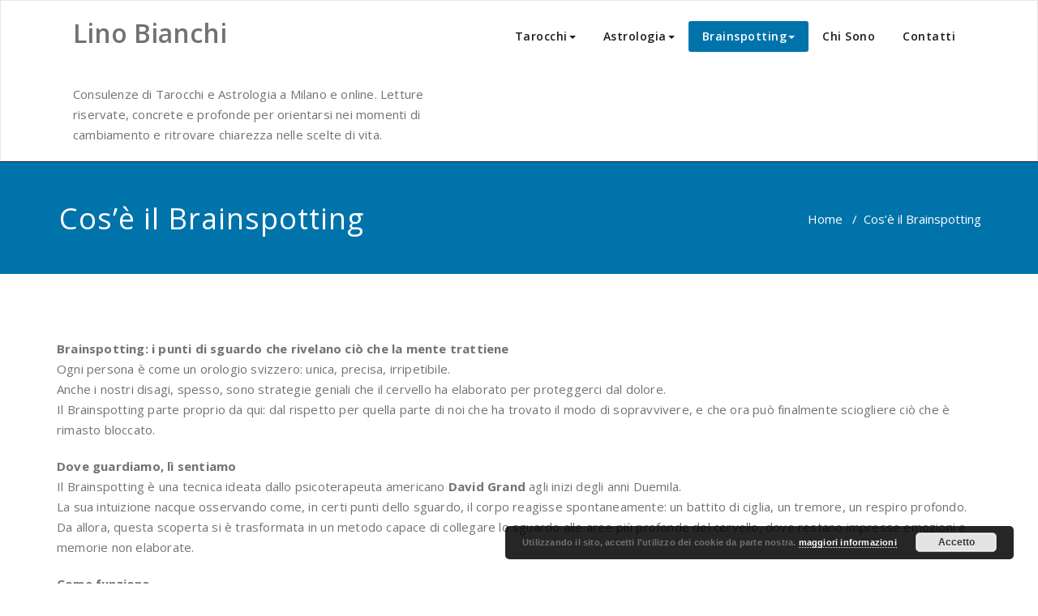

--- FILE ---
content_type: text/html; charset=UTF-8
request_url: https://www.linobianchi.it/cose-il-brainspotting/
body_size: 11149
content:
<!DOCTYPE html>
<html lang="it-IT" >
<head>
	<meta charset="UTF-8">
	<meta http-equiv="X-UA-Compatible" content="IE=edge">
	<meta name="viewport" content="width=device-width, initial-scale=1">
		<meta name='robots' content='index, follow, max-image-preview:large, max-snippet:-1, max-video-preview:-1' />
<!-- Jetpack Site Verification Tags -->
<meta name="google-site-verification" content="WiUb_OonlypWZTDxUsXwNlgoFMGldTChFXtxfxqv7bU" />

	<!-- This site is optimized with the Yoast SEO plugin v26.6 - https://yoast.com/wordpress/plugins/seo/ -->
	<title>Consulenze di Brainspotting a Milano – Lino Bianchi</title>
	<meta name="description" content="Consulenze di Brainspotting a Milano. Lino Bianchi accompagna il processo di trasformazione con empatia e tecniche di sguardo mirato." />
	<link rel="canonical" href="https://www.linobianchi.it/cose-il-brainspotting/" />
	<meta property="og:locale" content="it_IT" />
	<meta property="og:type" content="article" />
	<meta property="og:title" content="Consulenze di Brainspotting a Milano – Lino Bianchi" />
	<meta property="og:description" content="Consulenze di Brainspotting a Milano. Lino Bianchi accompagna il processo di trasformazione con empatia e tecniche di sguardo mirato." />
	<meta property="og:url" content="https://www.linobianchi.it/cose-il-brainspotting/" />
	<meta property="og:site_name" content="Lino Bianchi" />
	<meta property="article:modified_time" content="2025-10-30T19:56:30+00:00" />
	<meta property="og:image" content="https://www.linobianchi.it/wp-content/uploads/2021/01/full-moon-2055469_1280.jpg" />
	<meta property="og:image:width" content="1280" />
	<meta property="og:image:height" content="720" />
	<meta property="og:image:type" content="image/jpeg" />
	<meta name="twitter:card" content="summary_large_image" />
	<meta name="twitter:label1" content="Tempo di lettura stimato" />
	<meta name="twitter:data1" content="3 minuti" />
	<script type="application/ld+json" class="yoast-schema-graph">{"@context":"https://schema.org","@graph":[{"@type":"WebPage","@id":"https://www.linobianchi.it/cose-il-brainspotting/","url":"https://www.linobianchi.it/cose-il-brainspotting/","name":"Consulenze di Brainspotting a Milano – Lino Bianchi","isPartOf":{"@id":"https://www.linobianchi.it/#website"},"primaryImageOfPage":{"@id":"https://www.linobianchi.it/cose-il-brainspotting/#primaryimage"},"image":{"@id":"https://www.linobianchi.it/cose-il-brainspotting/#primaryimage"},"thumbnailUrl":"https://www.linobianchi.it/wp-content/uploads/2021/01/full-moon-2055469_1280.jpg","datePublished":"2021-01-17T12:38:07+00:00","dateModified":"2025-10-30T19:56:30+00:00","description":"Consulenze di Brainspotting a Milano. Lino Bianchi accompagna il processo di trasformazione con empatia e tecniche di sguardo mirato.","breadcrumb":{"@id":"https://www.linobianchi.it/cose-il-brainspotting/#breadcrumb"},"inLanguage":"it-IT","potentialAction":[{"@type":"ReadAction","target":["https://www.linobianchi.it/cose-il-brainspotting/"]}]},{"@type":"ImageObject","inLanguage":"it-IT","@id":"https://www.linobianchi.it/cose-il-brainspotting/#primaryimage","url":"https://www.linobianchi.it/wp-content/uploads/2021/01/full-moon-2055469_1280.jpg","contentUrl":"https://www.linobianchi.it/wp-content/uploads/2021/01/full-moon-2055469_1280.jpg","width":1280,"height":720,"caption":"brainspotting milano"},{"@type":"BreadcrumbList","@id":"https://www.linobianchi.it/cose-il-brainspotting/#breadcrumb","itemListElement":[{"@type":"ListItem","position":1,"name":"Home","item":"https://www.linobianchi.it/"},{"@type":"ListItem","position":2,"name":"Cos&#8217;è il Brainspotting"}]},{"@type":"WebSite","@id":"https://www.linobianchi.it/#website","url":"https://www.linobianchi.it/","name":"Lino Bianchi","description":"Consulenze di Tarocchi e Astrologia a Milano e online. Letture riservate, concrete e profonde per orientarsi nei momenti di cambiamento e ritrovare chiarezza nelle scelte di vita.","potentialAction":[{"@type":"SearchAction","target":{"@type":"EntryPoint","urlTemplate":"https://www.linobianchi.it/?s={search_term_string}"},"query-input":{"@type":"PropertyValueSpecification","valueRequired":true,"valueName":"search_term_string"}}],"inLanguage":"it-IT"}]}</script>
	<!-- / Yoast SEO plugin. -->


<link rel='dns-prefetch' href='//stats.wp.com' />
<link rel='dns-prefetch' href='//fonts.googleapis.com' />
<link rel="alternate" type="application/rss+xml" title="Lino Bianchi &raquo; Feed" href="https://www.linobianchi.it/feed/" />
<link rel="alternate" type="application/rss+xml" title="Lino Bianchi &raquo; Feed dei commenti" href="https://www.linobianchi.it/comments/feed/" />
<link rel="alternate" title="oEmbed (JSON)" type="application/json+oembed" href="https://www.linobianchi.it/wp-json/oembed/1.0/embed?url=https%3A%2F%2Fwww.linobianchi.it%2Fcose-il-brainspotting%2F" />
<link rel="alternate" title="oEmbed (XML)" type="text/xml+oembed" href="https://www.linobianchi.it/wp-json/oembed/1.0/embed?url=https%3A%2F%2Fwww.linobianchi.it%2Fcose-il-brainspotting%2F&#038;format=xml" />
<style id='wp-img-auto-sizes-contain-inline-css' type='text/css'>
img:is([sizes=auto i],[sizes^="auto," i]){contain-intrinsic-size:3000px 1500px}
/*# sourceURL=wp-img-auto-sizes-contain-inline-css */
</style>
<style id='wp-emoji-styles-inline-css' type='text/css'>

	img.wp-smiley, img.emoji {
		display: inline !important;
		border: none !important;
		box-shadow: none !important;
		height: 1em !important;
		width: 1em !important;
		margin: 0 0.07em !important;
		vertical-align: -0.1em !important;
		background: none !important;
		padding: 0 !important;
	}
/*# sourceURL=wp-emoji-styles-inline-css */
</style>
<style id='wp-block-library-inline-css' type='text/css'>
:root{--wp-block-synced-color:#7a00df;--wp-block-synced-color--rgb:122,0,223;--wp-bound-block-color:var(--wp-block-synced-color);--wp-editor-canvas-background:#ddd;--wp-admin-theme-color:#007cba;--wp-admin-theme-color--rgb:0,124,186;--wp-admin-theme-color-darker-10:#006ba1;--wp-admin-theme-color-darker-10--rgb:0,107,160.5;--wp-admin-theme-color-darker-20:#005a87;--wp-admin-theme-color-darker-20--rgb:0,90,135;--wp-admin-border-width-focus:2px}@media (min-resolution:192dpi){:root{--wp-admin-border-width-focus:1.5px}}.wp-element-button{cursor:pointer}:root .has-very-light-gray-background-color{background-color:#eee}:root .has-very-dark-gray-background-color{background-color:#313131}:root .has-very-light-gray-color{color:#eee}:root .has-very-dark-gray-color{color:#313131}:root .has-vivid-green-cyan-to-vivid-cyan-blue-gradient-background{background:linear-gradient(135deg,#00d084,#0693e3)}:root .has-purple-crush-gradient-background{background:linear-gradient(135deg,#34e2e4,#4721fb 50%,#ab1dfe)}:root .has-hazy-dawn-gradient-background{background:linear-gradient(135deg,#faaca8,#dad0ec)}:root .has-subdued-olive-gradient-background{background:linear-gradient(135deg,#fafae1,#67a671)}:root .has-atomic-cream-gradient-background{background:linear-gradient(135deg,#fdd79a,#004a59)}:root .has-nightshade-gradient-background{background:linear-gradient(135deg,#330968,#31cdcf)}:root .has-midnight-gradient-background{background:linear-gradient(135deg,#020381,#2874fc)}:root{--wp--preset--font-size--normal:16px;--wp--preset--font-size--huge:42px}.has-regular-font-size{font-size:1em}.has-larger-font-size{font-size:2.625em}.has-normal-font-size{font-size:var(--wp--preset--font-size--normal)}.has-huge-font-size{font-size:var(--wp--preset--font-size--huge)}.has-text-align-center{text-align:center}.has-text-align-left{text-align:left}.has-text-align-right{text-align:right}.has-fit-text{white-space:nowrap!important}#end-resizable-editor-section{display:none}.aligncenter{clear:both}.items-justified-left{justify-content:flex-start}.items-justified-center{justify-content:center}.items-justified-right{justify-content:flex-end}.items-justified-space-between{justify-content:space-between}.screen-reader-text{border:0;clip-path:inset(50%);height:1px;margin:-1px;overflow:hidden;padding:0;position:absolute;width:1px;word-wrap:normal!important}.screen-reader-text:focus{background-color:#ddd;clip-path:none;color:#444;display:block;font-size:1em;height:auto;left:5px;line-height:normal;padding:15px 23px 14px;text-decoration:none;top:5px;width:auto;z-index:100000}html :where(.has-border-color){border-style:solid}html :where([style*=border-top-color]){border-top-style:solid}html :where([style*=border-right-color]){border-right-style:solid}html :where([style*=border-bottom-color]){border-bottom-style:solid}html :where([style*=border-left-color]){border-left-style:solid}html :where([style*=border-width]){border-style:solid}html :where([style*=border-top-width]){border-top-style:solid}html :where([style*=border-right-width]){border-right-style:solid}html :where([style*=border-bottom-width]){border-bottom-style:solid}html :where([style*=border-left-width]){border-left-style:solid}html :where(img[class*=wp-image-]){height:auto;max-width:100%}:where(figure){margin:0 0 1em}html :where(.is-position-sticky){--wp-admin--admin-bar--position-offset:var(--wp-admin--admin-bar--height,0px)}@media screen and (max-width:600px){html :where(.is-position-sticky){--wp-admin--admin-bar--position-offset:0px}}

/*# sourceURL=wp-block-library-inline-css */
</style><style id='global-styles-inline-css' type='text/css'>
:root{--wp--preset--aspect-ratio--square: 1;--wp--preset--aspect-ratio--4-3: 4/3;--wp--preset--aspect-ratio--3-4: 3/4;--wp--preset--aspect-ratio--3-2: 3/2;--wp--preset--aspect-ratio--2-3: 2/3;--wp--preset--aspect-ratio--16-9: 16/9;--wp--preset--aspect-ratio--9-16: 9/16;--wp--preset--color--black: #000000;--wp--preset--color--cyan-bluish-gray: #abb8c3;--wp--preset--color--white: #ffffff;--wp--preset--color--pale-pink: #f78da7;--wp--preset--color--vivid-red: #cf2e2e;--wp--preset--color--luminous-vivid-orange: #ff6900;--wp--preset--color--luminous-vivid-amber: #fcb900;--wp--preset--color--light-green-cyan: #7bdcb5;--wp--preset--color--vivid-green-cyan: #00d084;--wp--preset--color--pale-cyan-blue: #8ed1fc;--wp--preset--color--vivid-cyan-blue: #0693e3;--wp--preset--color--vivid-purple: #9b51e0;--wp--preset--gradient--vivid-cyan-blue-to-vivid-purple: linear-gradient(135deg,rgb(6,147,227) 0%,rgb(155,81,224) 100%);--wp--preset--gradient--light-green-cyan-to-vivid-green-cyan: linear-gradient(135deg,rgb(122,220,180) 0%,rgb(0,208,130) 100%);--wp--preset--gradient--luminous-vivid-amber-to-luminous-vivid-orange: linear-gradient(135deg,rgb(252,185,0) 0%,rgb(255,105,0) 100%);--wp--preset--gradient--luminous-vivid-orange-to-vivid-red: linear-gradient(135deg,rgb(255,105,0) 0%,rgb(207,46,46) 100%);--wp--preset--gradient--very-light-gray-to-cyan-bluish-gray: linear-gradient(135deg,rgb(238,238,238) 0%,rgb(169,184,195) 100%);--wp--preset--gradient--cool-to-warm-spectrum: linear-gradient(135deg,rgb(74,234,220) 0%,rgb(151,120,209) 20%,rgb(207,42,186) 40%,rgb(238,44,130) 60%,rgb(251,105,98) 80%,rgb(254,248,76) 100%);--wp--preset--gradient--blush-light-purple: linear-gradient(135deg,rgb(255,206,236) 0%,rgb(152,150,240) 100%);--wp--preset--gradient--blush-bordeaux: linear-gradient(135deg,rgb(254,205,165) 0%,rgb(254,45,45) 50%,rgb(107,0,62) 100%);--wp--preset--gradient--luminous-dusk: linear-gradient(135deg,rgb(255,203,112) 0%,rgb(199,81,192) 50%,rgb(65,88,208) 100%);--wp--preset--gradient--pale-ocean: linear-gradient(135deg,rgb(255,245,203) 0%,rgb(182,227,212) 50%,rgb(51,167,181) 100%);--wp--preset--gradient--electric-grass: linear-gradient(135deg,rgb(202,248,128) 0%,rgb(113,206,126) 100%);--wp--preset--gradient--midnight: linear-gradient(135deg,rgb(2,3,129) 0%,rgb(40,116,252) 100%);--wp--preset--font-size--small: 13px;--wp--preset--font-size--medium: 20px;--wp--preset--font-size--large: 36px;--wp--preset--font-size--x-large: 42px;--wp--preset--spacing--20: 0.44rem;--wp--preset--spacing--30: 0.67rem;--wp--preset--spacing--40: 1rem;--wp--preset--spacing--50: 1.5rem;--wp--preset--spacing--60: 2.25rem;--wp--preset--spacing--70: 3.38rem;--wp--preset--spacing--80: 5.06rem;--wp--preset--shadow--natural: 6px 6px 9px rgba(0, 0, 0, 0.2);--wp--preset--shadow--deep: 12px 12px 50px rgba(0, 0, 0, 0.4);--wp--preset--shadow--sharp: 6px 6px 0px rgba(0, 0, 0, 0.2);--wp--preset--shadow--outlined: 6px 6px 0px -3px rgb(255, 255, 255), 6px 6px rgb(0, 0, 0);--wp--preset--shadow--crisp: 6px 6px 0px rgb(0, 0, 0);}:where(.is-layout-flex){gap: 0.5em;}:where(.is-layout-grid){gap: 0.5em;}body .is-layout-flex{display: flex;}.is-layout-flex{flex-wrap: wrap;align-items: center;}.is-layout-flex > :is(*, div){margin: 0;}body .is-layout-grid{display: grid;}.is-layout-grid > :is(*, div){margin: 0;}:where(.wp-block-columns.is-layout-flex){gap: 2em;}:where(.wp-block-columns.is-layout-grid){gap: 2em;}:where(.wp-block-post-template.is-layout-flex){gap: 1.25em;}:where(.wp-block-post-template.is-layout-grid){gap: 1.25em;}.has-black-color{color: var(--wp--preset--color--black) !important;}.has-cyan-bluish-gray-color{color: var(--wp--preset--color--cyan-bluish-gray) !important;}.has-white-color{color: var(--wp--preset--color--white) !important;}.has-pale-pink-color{color: var(--wp--preset--color--pale-pink) !important;}.has-vivid-red-color{color: var(--wp--preset--color--vivid-red) !important;}.has-luminous-vivid-orange-color{color: var(--wp--preset--color--luminous-vivid-orange) !important;}.has-luminous-vivid-amber-color{color: var(--wp--preset--color--luminous-vivid-amber) !important;}.has-light-green-cyan-color{color: var(--wp--preset--color--light-green-cyan) !important;}.has-vivid-green-cyan-color{color: var(--wp--preset--color--vivid-green-cyan) !important;}.has-pale-cyan-blue-color{color: var(--wp--preset--color--pale-cyan-blue) !important;}.has-vivid-cyan-blue-color{color: var(--wp--preset--color--vivid-cyan-blue) !important;}.has-vivid-purple-color{color: var(--wp--preset--color--vivid-purple) !important;}.has-black-background-color{background-color: var(--wp--preset--color--black) !important;}.has-cyan-bluish-gray-background-color{background-color: var(--wp--preset--color--cyan-bluish-gray) !important;}.has-white-background-color{background-color: var(--wp--preset--color--white) !important;}.has-pale-pink-background-color{background-color: var(--wp--preset--color--pale-pink) !important;}.has-vivid-red-background-color{background-color: var(--wp--preset--color--vivid-red) !important;}.has-luminous-vivid-orange-background-color{background-color: var(--wp--preset--color--luminous-vivid-orange) !important;}.has-luminous-vivid-amber-background-color{background-color: var(--wp--preset--color--luminous-vivid-amber) !important;}.has-light-green-cyan-background-color{background-color: var(--wp--preset--color--light-green-cyan) !important;}.has-vivid-green-cyan-background-color{background-color: var(--wp--preset--color--vivid-green-cyan) !important;}.has-pale-cyan-blue-background-color{background-color: var(--wp--preset--color--pale-cyan-blue) !important;}.has-vivid-cyan-blue-background-color{background-color: var(--wp--preset--color--vivid-cyan-blue) !important;}.has-vivid-purple-background-color{background-color: var(--wp--preset--color--vivid-purple) !important;}.has-black-border-color{border-color: var(--wp--preset--color--black) !important;}.has-cyan-bluish-gray-border-color{border-color: var(--wp--preset--color--cyan-bluish-gray) !important;}.has-white-border-color{border-color: var(--wp--preset--color--white) !important;}.has-pale-pink-border-color{border-color: var(--wp--preset--color--pale-pink) !important;}.has-vivid-red-border-color{border-color: var(--wp--preset--color--vivid-red) !important;}.has-luminous-vivid-orange-border-color{border-color: var(--wp--preset--color--luminous-vivid-orange) !important;}.has-luminous-vivid-amber-border-color{border-color: var(--wp--preset--color--luminous-vivid-amber) !important;}.has-light-green-cyan-border-color{border-color: var(--wp--preset--color--light-green-cyan) !important;}.has-vivid-green-cyan-border-color{border-color: var(--wp--preset--color--vivid-green-cyan) !important;}.has-pale-cyan-blue-border-color{border-color: var(--wp--preset--color--pale-cyan-blue) !important;}.has-vivid-cyan-blue-border-color{border-color: var(--wp--preset--color--vivid-cyan-blue) !important;}.has-vivid-purple-border-color{border-color: var(--wp--preset--color--vivid-purple) !important;}.has-vivid-cyan-blue-to-vivid-purple-gradient-background{background: var(--wp--preset--gradient--vivid-cyan-blue-to-vivid-purple) !important;}.has-light-green-cyan-to-vivid-green-cyan-gradient-background{background: var(--wp--preset--gradient--light-green-cyan-to-vivid-green-cyan) !important;}.has-luminous-vivid-amber-to-luminous-vivid-orange-gradient-background{background: var(--wp--preset--gradient--luminous-vivid-amber-to-luminous-vivid-orange) !important;}.has-luminous-vivid-orange-to-vivid-red-gradient-background{background: var(--wp--preset--gradient--luminous-vivid-orange-to-vivid-red) !important;}.has-very-light-gray-to-cyan-bluish-gray-gradient-background{background: var(--wp--preset--gradient--very-light-gray-to-cyan-bluish-gray) !important;}.has-cool-to-warm-spectrum-gradient-background{background: var(--wp--preset--gradient--cool-to-warm-spectrum) !important;}.has-blush-light-purple-gradient-background{background: var(--wp--preset--gradient--blush-light-purple) !important;}.has-blush-bordeaux-gradient-background{background: var(--wp--preset--gradient--blush-bordeaux) !important;}.has-luminous-dusk-gradient-background{background: var(--wp--preset--gradient--luminous-dusk) !important;}.has-pale-ocean-gradient-background{background: var(--wp--preset--gradient--pale-ocean) !important;}.has-electric-grass-gradient-background{background: var(--wp--preset--gradient--electric-grass) !important;}.has-midnight-gradient-background{background: var(--wp--preset--gradient--midnight) !important;}.has-small-font-size{font-size: var(--wp--preset--font-size--small) !important;}.has-medium-font-size{font-size: var(--wp--preset--font-size--medium) !important;}.has-large-font-size{font-size: var(--wp--preset--font-size--large) !important;}.has-x-large-font-size{font-size: var(--wp--preset--font-size--x-large) !important;}
/*# sourceURL=global-styles-inline-css */
</style>

<style id='classic-theme-styles-inline-css' type='text/css'>
/*! This file is auto-generated */
.wp-block-button__link{color:#fff;background-color:#32373c;border-radius:9999px;box-shadow:none;text-decoration:none;padding:calc(.667em + 2px) calc(1.333em + 2px);font-size:1.125em}.wp-block-file__button{background:#32373c;color:#fff;text-decoration:none}
/*# sourceURL=/wp-includes/css/classic-themes.min.css */
</style>
<link rel='stylesheet' id='contact-form-7-css' href='https://www.linobianchi.it/wp-content/plugins/contact-form-7/includes/css/styles.css?ver=6.1.4' type='text/css' media='all' />
<link rel='stylesheet' id='easy-facebook-likebox-custom-fonts-css' href='https://www.linobianchi.it/wp-content/plugins/easy-facebook-likebox/frontend/assets/css/esf-custom-fonts.css?ver=6.9' type='text/css' media='all' />
<link rel='stylesheet' id='easy-facebook-likebox-popup-styles-css' href='https://www.linobianchi.it/wp-content/plugins/easy-facebook-likebox/facebook/frontend/assets/css/esf-free-popup.css?ver=6.7.2' type='text/css' media='all' />
<link rel='stylesheet' id='easy-facebook-likebox-frontend-css' href='https://www.linobianchi.it/wp-content/plugins/easy-facebook-likebox/facebook/frontend/assets/css/easy-facebook-likebox-frontend.css?ver=6.7.2' type='text/css' media='all' />
<link rel='stylesheet' id='easy-facebook-likebox-customizer-style-css' href='https://www.linobianchi.it/wp-admin/admin-ajax.php?action=easy-facebook-likebox-customizer-style&#038;ver=6.7.2' type='text/css' media='all' />
<link rel='stylesheet' id='wpcf7-redirect-script-frontend-css' href='https://www.linobianchi.it/wp-content/plugins/wpcf7-redirect/build/assets/frontend-script.css?ver=2c532d7e2be36f6af233' type='text/css' media='all' />
<link rel='stylesheet' id='appointment-style-css' href='https://www.linobianchi.it/wp-content/themes/shk-corporate/style.css?ver=6.9' type='text/css' media='all' />
<link rel='stylesheet' id='appointment-bootstrap-css-css' href='https://www.linobianchi.it/wp-content/themes/appointment/css/bootstrap.css?ver=6.9' type='text/css' media='all' />
<link rel='stylesheet' id='appointment-menu-css-css' href='https://www.linobianchi.it/wp-content/themes/appointment/css/theme-menu.css?ver=6.9' type='text/css' media='all' />
<link rel='stylesheet' id='appointment-element-css-css' href='https://www.linobianchi.it/wp-content/themes/appointment/css/element.css?ver=6.9' type='text/css' media='all' />
<link rel='stylesheet' id='appointment-font-awesome-min-css' href='https://www.linobianchi.it/wp-content/themes/appointment/css/font-awesome/css/font-awesome.min.css?ver=6.9' type='text/css' media='all' />
<link rel='stylesheet' id='appointment-media-responsive-css-css' href='https://www.linobianchi.it/wp-content/themes/appointment/css/media-responsive.css?ver=6.9' type='text/css' media='all' />
<link rel='stylesheet' id='appointment-fonts-css' href='//fonts.googleapis.com/css?family=Open+Sans%3A300%2C400%2C600%2C700%2C800%7Citalic%7CCourgette&#038;subset=latin%2Clatin-ext' type='text/css' media='all' />
<link rel='stylesheet' id='esf-custom-fonts-css' href='https://www.linobianchi.it/wp-content/plugins/easy-facebook-likebox/frontend/assets/css/esf-custom-fonts.css?ver=6.9' type='text/css' media='all' />
<link rel='stylesheet' id='esf-insta-frontend-css' href='https://www.linobianchi.it/wp-content/plugins/easy-facebook-likebox//instagram/frontend/assets/css/esf-insta-frontend.css?ver=6.9' type='text/css' media='all' />
<link rel='stylesheet' id='esf-insta-customizer-style-css' href='https://www.linobianchi.it/wp-admin/admin-ajax.php?action=esf-insta-customizer-style&#038;ver=6.9' type='text/css' media='all' />
<link rel='stylesheet' id='shk-corporate-parent-style-css' href='https://www.linobianchi.it/wp-content/themes/appointment/style.css?ver=6.9' type='text/css' media='all' />
<link rel='stylesheet' id='bootstrap-style-css' href='https://www.linobianchi.it/wp-content/themes/appointment/css/bootstrap.css?ver=6.9' type='text/css' media='all' />
<link rel='stylesheet' id='shk-corporate-theme-menu-css' href='https://www.linobianchi.it/wp-content/themes/appointment/css/theme-menu.css?ver=6.9' type='text/css' media='all' />
<link rel='stylesheet' id='shk-corporate-default-css-css' href='https://www.linobianchi.it/wp-content/themes/shk-corporate/css/default.css?ver=6.9' type='text/css' media='all' />
<link rel='stylesheet' id='shk-corporate-element-style-css' href='https://www.linobianchi.it/wp-content/themes/appointment/css/element.css?ver=6.9' type='text/css' media='all' />
<link rel='stylesheet' id='shk-corporate-media-responsive-css' href='https://www.linobianchi.it/wp-content/themes/appointment/css/media-responsive.css?ver=6.9' type='text/css' media='all' />
<script type="text/javascript" src="https://www.linobianchi.it/wp-includes/js/jquery/jquery.min.js?ver=3.7.1" id="jquery-core-js"></script>
<script type="text/javascript" src="https://www.linobianchi.it/wp-includes/js/jquery/jquery-migrate.min.js?ver=3.4.1" id="jquery-migrate-js"></script>
<script type="text/javascript" src="https://www.linobianchi.it/wp-content/plugins/easy-facebook-likebox/facebook/frontend/assets/js/esf-free-popup.min.js?ver=6.7.2" id="easy-facebook-likebox-popup-script-js"></script>
<script type="text/javascript" id="easy-facebook-likebox-public-script-js-extra">
/* <![CDATA[ */
var public_ajax = {"ajax_url":"https://www.linobianchi.it/wp-admin/admin-ajax.php","efbl_is_fb_pro":""};
//# sourceURL=easy-facebook-likebox-public-script-js-extra
/* ]]> */
</script>
<script type="text/javascript" src="https://www.linobianchi.it/wp-content/plugins/easy-facebook-likebox/facebook/frontend/assets/js/public.js?ver=6.7.2" id="easy-facebook-likebox-public-script-js"></script>
<script type="text/javascript" src="https://www.linobianchi.it/wp-content/themes/appointment/js/bootstrap.min.js?ver=6.9" id="appointment-bootstrap-js-js"></script>
<script type="text/javascript" src="https://www.linobianchi.it/wp-content/themes/appointment/js/menu/menu.js?ver=6.9" id="appointment-menu-js-js"></script>
<script type="text/javascript" src="https://www.linobianchi.it/wp-content/themes/appointment/js/page-scroll.js?ver=6.9" id="appointment-page-scroll-js-js"></script>
<script type="text/javascript" src="https://www.linobianchi.it/wp-content/themes/appointment/js/carousel.js?ver=6.9" id="appointment-carousel-js-js"></script>
<script type="text/javascript" src="https://www.linobianchi.it/wp-content/plugins/easy-facebook-likebox/frontend/assets/js/imagesloaded.pkgd.min.js?ver=6.9" id="imagesloaded.pkgd.min-js"></script>
<script type="text/javascript" id="esf-insta-public-js-extra">
/* <![CDATA[ */
var esf_insta = {"ajax_url":"https://www.linobianchi.it/wp-admin/admin-ajax.php","version":"free","nonce":"13b670ddbb"};
//# sourceURL=esf-insta-public-js-extra
/* ]]> */
</script>
<script type="text/javascript" src="https://www.linobianchi.it/wp-content/plugins/easy-facebook-likebox//instagram/frontend/assets/js/esf-insta-public.js?ver=1" id="esf-insta-public-js"></script>
<link rel="https://api.w.org/" href="https://www.linobianchi.it/wp-json/" /><link rel="alternate" title="JSON" type="application/json" href="https://www.linobianchi.it/wp-json/wp/v2/pages/151" /><link rel="EditURI" type="application/rsd+xml" title="RSD" href="https://www.linobianchi.it/xmlrpc.php?rsd" />
<meta name="generator" content="WordPress 6.9" />
<link rel='shortlink' href='https://www.linobianchi.it/?p=151' />
	<style>img#wpstats{display:none}</style>
			<!-- Global site tag (gtag.js) - Google Analytics -->
<script async src="https://www.googletagmanager.com/gtag/js?id=UA-186309190-1"></script>
<script>
  window.dataLayer = window.dataLayer || [];
  function gtag(){dataLayer.push(arguments);}
  gtag('js', new Date());

  gtag('config', 'UA-186309190-1');
</script>

<link rel='stylesheet' id='basecss-css' href='https://www.linobianchi.it/wp-content/plugins/eu-cookie-law/css/style.css?ver=6.9' type='text/css' media='all' />
</head>
<body class="wp-singular page-template page-template-fullwidth page-template-fullwidth-php page page-id-151 wp-theme-appointment wp-child-theme-shk-corporate" >
<a class="skip-link screen-reader-text" href="#wrap">Skip to content</a> <!--Top Bar Section-->
<!--Logo & Menu Section-->	
<nav class="navbar navbar-default">
	<div class="container">
		<div class="col-lg-5 col-md-12 col-sm-12">
		<!-- Brand and toggle get grouped for better mobile display -->
		<div class="navbar-header">
				                <div class="site-branding-text logo-link-url">

                <h1 class="site-title" style="margin: 0px;" ><a class="navbar-brand" href="https://www.linobianchi.it/" rel="home" >

                        <div class=appointment_title_head>
                            Lino Bianchi                        </div>
                    </a>
                </h1>

                                    <p class="site-description">Consulenze di Tarocchi e Astrologia a Milano e online. Letture riservate, concrete e profonde per orientarsi nei momenti di cambiamento e ritrovare chiarezza nelle scelte di vita.</p>
                            </div>
			<button type="button" class="navbar-toggle collapsed" data-toggle="collapse" data-target="#bs-example-navbar-collapse-1">
				<span class="sr-only">Toggle navigation</span>
				<span class="icon-bar"></span>
				<span class="icon-bar"></span>
				<span class="icon-bar"></span>
			</button>
		</div>
		</div>
		<div class="col-lg-7 col-md-12 col-sm-12">
		
		<!-- Collect the nav links, forms, and other content for toggling -->
		<div class="collapse navbar-collapse" id="bs-example-navbar-collapse-1">
				<ul id="menu-menu-1" class="nav navbar-nav navbar-right"><li id="menu-item-180" class="menu-item menu-item-type-custom menu-item-object-custom menu-item-home menu-item-has-children menu-item-180 dropdown"><a href="https://www.linobianchi.it">Tarocchi<b class="caret"></b></a>
<ul class="dropdown-menu">
	<li id="menu-item-21" class="menu-item menu-item-type-post_type menu-item-object-page menu-item-21"><a href="https://www.linobianchi.it/lettura-dei-tarocchi/">Lettura dei Tarocchi</a></li>
	<li id="menu-item-157" class="menu-item menu-item-type-post_type menu-item-object-page menu-item-157"><a href="https://www.linobianchi.it/tarocchi-il-linguaggio-che-rivela-la-direzione/">Il linguaggio che rivela la direzione</a></li>
	<li id="menu-item-156" class="menu-item menu-item-type-post_type menu-item-object-page menu-item-156"><a href="https://www.linobianchi.it/i-tarocchi-uno-strumento-esoterico-per-scoprirci-meglio/">Uno strumento esoterico</a></li>
</ul>
</li>
<li id="menu-item-178" class="menu-item menu-item-type-custom menu-item-object-custom menu-item-home menu-item-has-children menu-item-178 dropdown"><a href="https://www.linobianchi.it">Astrologia<b class="caret"></b></a>
<ul class="dropdown-menu">
	<li id="menu-item-177" class="menu-item menu-item-type-post_type menu-item-object-page menu-item-177"><a href="https://www.linobianchi.it/astrologia/">Consulenze Astrologiche</a></li>
	<li id="menu-item-158" class="menu-item menu-item-type-post_type menu-item-object-page menu-item-158"><a href="https://www.linobianchi.it/lo-zodiaco-e-il-tema-natale/">Lo zodiaco e il tema natale</a></li>
	<li id="menu-item-159" class="menu-item menu-item-type-post_type menu-item-object-page menu-item-159"><a href="https://www.linobianchi.it/astrologia-leggere-il-cielo-per-capire-la-vita/">Leggere il cielo per capire la vita</a></li>
</ul>
</li>
<li id="menu-item-179" class="menu-item menu-item-type-custom menu-item-object-custom menu-item-home current-menu-ancestor current-menu-parent menu-item-has-children menu-item-179 dropdown  active"><a href="https://www.linobianchi.it">Brainspotting<b class="caret"></b></a>
<ul class="dropdown-menu">
	<li id="menu-item-19" class="menu-item menu-item-type-post_type menu-item-object-page menu-item-19"><a href="https://www.linobianchi.it/brainspotting/">Sessioni di Brainspotting</a></li>
	<li id="menu-item-154" class="menu-item menu-item-type-post_type menu-item-object-page current-menu-item page_item page-item-151 current_page_item menu-item-154  active"><a href="https://www.linobianchi.it/cose-il-brainspotting/">Cos’è il Brainspotting</a></li>
	<li id="menu-item-155" class="menu-item menu-item-type-post_type menu-item-object-page menu-item-155"><a href="https://www.linobianchi.it/come-si-fa-brainspotting/">Come si fa Brainspotting</a></li>
</ul>
</li>
<li id="menu-item-20" class="menu-item menu-item-type-post_type menu-item-object-page menu-item-20"><a href="https://www.linobianchi.it/chi-sono/">Chi Sono</a></li>
<li id="menu-item-46" class="menu-item menu-item-type-post_type menu-item-object-page menu-item-46"><a href="https://www.linobianchi.it/contatti/">Contatti</a></li>
</ul>		</div><!-- /.navbar-collapse -->
		</div>
	</div><!-- /.container-fluid -->
</nav>	
<!--/Logo & Menu Section-->	
<div class="clearfix"></div><!-- Page Title Section -->
<div class="page-title-section">        
    <div class="overlay">
        <div class="container">
            <div class="row">
                <div class="col-md-6">
                    <div class="page-title">
                        <h1>
                            Cos&#8217;è il Brainspotting                        </h1>
                    </div>
                </div>
                <div class="col-md-6">
                    <ul class="page-breadcrumb">
                        <li><a href="https://www.linobianchi.it/">Home</a> &nbsp &#47; &nbsp<li class="active">Cos&#8217;è il Brainspotting</li></li>                    </ul>
                </div>
            </div>
        </div>  
    </div>
</div>
<!-- /Page Title Section -->
<div class="clearfix"></div><div class="page-builder" id="wrap">
	<div class="container">
		<div class="row">
			<!-- Blog Area -->
			<div class="col-md-12">
						<div class="blog-lg-area-left">
					
			<p data-start="801" data-end="1247"><strong data-start="801" data-end="878">Brainspotting: i punti di sguardo che rivelano ciò che la mente trattiene</strong><br data-start="878" data-end="881" />Ogni persona è come un orologio svizzero: unica, precisa, irripetibile.<br data-start="952" data-end="955" />Anche i nostri disagi, spesso, sono strategie geniali che il cervello ha elaborato per proteggerci dal dolore.<br data-start="1065" data-end="1068" />Il Brainspotting parte proprio da qui: dal rispetto per quella parte di noi che ha trovato il modo di sopravvivere, e che ora può finalmente sciogliere ciò che è rimasto bloccato.</p>
<p data-start="1249" data-end="1744"><strong data-start="1249" data-end="1280">Dove guardiamo, lì sentiamo</strong><br data-start="1280" data-end="1283" />Il Brainspotting è una tecnica ideata dallo psicoterapeuta americano <strong data-start="1352" data-end="1367">David Grand</strong> agli inizi degli anni Duemila.<br data-start="1398" data-end="1401" />La sua intuizione nacque osservando come, in certi punti dello sguardo, il corpo reagisse spontaneamente: un battito di ciglia, un tremore, un respiro profondo.<br data-start="1561" data-end="1564" />Da allora, questa scoperta si è trasformata in un metodo capace di collegare lo sguardo alle aree più profonde del cervello, dove restano impresse emozioni e memorie non elaborate.</p>
<p data-start="1746" data-end="2243"><strong data-start="1746" data-end="1763">Come funziona</strong><br data-start="1763" data-end="1766" />Ogni direzione dello sguardo è un accesso a un punto del cervello che custodisce esperienze, ricordi o stati emotivi.<br data-start="1883" data-end="1886" />Focalizzandosi su quel punto – il “brainspot” – il corpo e la mente entrano in una naturale riorganizzazione: ciò che era bloccato inizia a sciogliersi, restituendo calma, chiarezza e presenza.<br data-start="2079" data-end="2082" />Non è il praticante a “fare” qualcosa: è la persona stessa che, mantenendo lo sguardo, lascia che il proprio cervello profondo completi il processo di guarigione. <img fetchpriority="high" decoding="async" class="alignleft" src="https://www.linobianchi.it/wp-content/uploads/2021/01/full-moon-2055469_1280.jpg" alt="brainspotting milano" width="375" height="211" /></p>
<p data-start="2245" data-end="2710"><strong data-start="2245" data-end="2280">Un lavoro di fiducia e silenzio</strong><br data-start="2280" data-end="2283" />Nel Brainspotting, la relazione tra praticante e persona è fondamentale.<br data-start="2355" data-end="2358" />Si crea uno spazio di sintonia, in cui non servono molte parole.<br data-start="2422" data-end="2425" />Il praticante accompagna con attenzione e rispetto, seguendo ciò che accade, senza interferire: come la coda di una cometa che segue la sua scia.<br data-start="2570" data-end="2573" />La filosofia del metodo è semplice e potente: l’esperto è la persona stessa, e il cervello sa cosa fare se gli viene data la possibilità.</p>
<p data-start="2712" data-end="3126"><strong data-start="2712" data-end="2731">Perché funziona</strong><br data-start="2731" data-end="2734" />Il Brainspotting aiuta a elaborare traumi e disagi, ma anche a potenziare la creatività, la concentrazione e la performance.<br data-start="2858" data-end="2861" />Viene utilizzato con successo da artisti, atleti e professionisti che desiderano accedere alle proprie risorse interiori in modo più fluido e naturale. È un metodo che permette al corpo e alla mente di tornare in equilibrio, restituendo spazio, energia e fiducia.</p>
<p data-start="3128" data-end="3385"><strong data-start="3128" data-end="3161">Sessioni in presenza o online</strong><br data-start="3161" data-end="3164" />Le sedute possono svolgersi nel mio studio di Milano oppure online, con la stessa efficacia.<br data-start="3256" data-end="3259" />Ogni incontro è un momento di ascolto profondo, un’occasione per riconnettersi con sé stessi e con la propria forza interiore.</p>
<p>Per informazioni o appuntamenti:<br data-start="4305" data-end="4308" />📧 lino.bianchi@yahoo.it · 333 4830493<br data-start="4348" data-end="4351" />Tutte le comunicazioni restano strettamente confidenziali.</p>
							</div>
						
							</div>
			<!-- /Blog Area -->	
		</div>
	</div>
</div>
<!-- /Blog Section with Sidebar -->
<!-- Footer Section -->
	
            <div class="clearfix"></div>
        </div>
    </div>
</div>
<!-- /Footer Section -->
<div class="clearfix"></div>
<!-- Footer Copyright Section -->
<div class="footer-copyright-section">
    <div class="container">
        <div class="row">
            <div class="col-md-8">
                <div class="footer-copyright">
                                            <p><a href="https://effettoundici.it">Sito Web realizzato da Effettoundici</a> | All rights reserved by Lino Bianchi, Via Fiuggi 12/4 Milano, 20159  P.IVA  02168720981</p>                        <!--</a>-->
                                    </div>
            </div>
                    </div>
    </div>
</div>
<!-- /Footer Copyright Section -->
<!--Scroll To Top--> 
<a href="#" class="hc_scrollup"><i class="fa fa-chevron-up"></i></a>
<!--/Scroll To Top--> 
<script type="speculationrules">
{"prefetch":[{"source":"document","where":{"and":[{"href_matches":"/*"},{"not":{"href_matches":["/wp-*.php","/wp-admin/*","/wp-content/uploads/*","/wp-content/*","/wp-content/plugins/*","/wp-content/themes/shk-corporate/*","/wp-content/themes/appointment/*","/*\\?(.+)"]}},{"not":{"selector_matches":"a[rel~=\"nofollow\"]"}},{"not":{"selector_matches":".no-prefetch, .no-prefetch a"}}]},"eagerness":"conservative"}]}
</script>
    <script>
    /(trident|msie)/i.test(navigator.userAgent)&&document.getElementById&&window.addEventListener&&window.addEventListener("hashchange",function(){var t,e=location.hash.substring(1);/^[A-z0-9_-]+$/.test(e)&&(t=document.getElementById(e))&&(/^(?:a|select|input|button|textarea)$/i.test(t.tagName)||(t.tabIndex=-1),t.focus())},!1);
    </script>
    <script type="text/javascript" src="https://www.linobianchi.it/wp-includes/js/dist/hooks.min.js?ver=dd5603f07f9220ed27f1" id="wp-hooks-js"></script>
<script type="text/javascript" src="https://www.linobianchi.it/wp-includes/js/dist/i18n.min.js?ver=c26c3dc7bed366793375" id="wp-i18n-js"></script>
<script type="text/javascript" id="wp-i18n-js-after">
/* <![CDATA[ */
wp.i18n.setLocaleData( { 'text direction\u0004ltr': [ 'ltr' ] } );
//# sourceURL=wp-i18n-js-after
/* ]]> */
</script>
<script type="text/javascript" src="https://www.linobianchi.it/wp-content/plugins/contact-form-7/includes/swv/js/index.js?ver=6.1.4" id="swv-js"></script>
<script type="text/javascript" id="contact-form-7-js-translations">
/* <![CDATA[ */
( function( domain, translations ) {
	var localeData = translations.locale_data[ domain ] || translations.locale_data.messages;
	localeData[""].domain = domain;
	wp.i18n.setLocaleData( localeData, domain );
} )( "contact-form-7", {"translation-revision-date":"2026-01-14 20:31:08+0000","generator":"GlotPress\/4.0.3","domain":"messages","locale_data":{"messages":{"":{"domain":"messages","plural-forms":"nplurals=2; plural=n != 1;","lang":"it"},"This contact form is placed in the wrong place.":["Questo modulo di contatto \u00e8 posizionato nel posto sbagliato."],"Error:":["Errore:"]}},"comment":{"reference":"includes\/js\/index.js"}} );
//# sourceURL=contact-form-7-js-translations
/* ]]> */
</script>
<script type="text/javascript" id="contact-form-7-js-before">
/* <![CDATA[ */
var wpcf7 = {
    "api": {
        "root": "https:\/\/www.linobianchi.it\/wp-json\/",
        "namespace": "contact-form-7\/v1"
    }
};
//# sourceURL=contact-form-7-js-before
/* ]]> */
</script>
<script type="text/javascript" src="https://www.linobianchi.it/wp-content/plugins/contact-form-7/includes/js/index.js?ver=6.1.4" id="contact-form-7-js"></script>
<script type="text/javascript" id="wpcf7-redirect-script-js-extra">
/* <![CDATA[ */
var wpcf7r = {"ajax_url":"https://www.linobianchi.it/wp-admin/admin-ajax.php"};
//# sourceURL=wpcf7-redirect-script-js-extra
/* ]]> */
</script>
<script type="text/javascript" src="https://www.linobianchi.it/wp-content/plugins/wpcf7-redirect/build/assets/frontend-script.js?ver=2c532d7e2be36f6af233" id="wpcf7-redirect-script-js"></script>
<script type="text/javascript" src="https://www.linobianchi.it/wp-includes/js/comment-reply.min.js?ver=6.9" id="comment-reply-js" async="async" data-wp-strategy="async" fetchpriority="low"></script>
<script type="text/javascript" id="jetpack-stats-js-before">
/* <![CDATA[ */
_stq = window._stq || [];
_stq.push([ "view", JSON.parse("{\"v\":\"ext\",\"blog\":\"249530740\",\"post\":\"151\",\"tz\":\"0\",\"srv\":\"www.linobianchi.it\",\"j\":\"1:15.3.1\"}") ]);
_stq.push([ "clickTrackerInit", "249530740", "151" ]);
//# sourceURL=jetpack-stats-js-before
/* ]]> */
</script>
<script type="text/javascript" src="https://stats.wp.com/e-202603.js" id="jetpack-stats-js" defer="defer" data-wp-strategy="defer"></script>
<script type="text/javascript" id="eucookielaw-scripts-js-extra">
/* <![CDATA[ */
var eucookielaw_data = {"euCookieSet":"","autoBlock":"0","expireTimer":"0","scrollConsent":"0","networkShareURL":"","isCookiePage":"","isRefererWebsite":""};
//# sourceURL=eucookielaw-scripts-js-extra
/* ]]> */
</script>
<script type="text/javascript" src="https://www.linobianchi.it/wp-content/plugins/eu-cookie-law/js/scripts.js?ver=3.1.6" id="eucookielaw-scripts-js"></script>
<script id="wp-emoji-settings" type="application/json">
{"baseUrl":"https://s.w.org/images/core/emoji/17.0.2/72x72/","ext":".png","svgUrl":"https://s.w.org/images/core/emoji/17.0.2/svg/","svgExt":".svg","source":{"concatemoji":"https://www.linobianchi.it/wp-includes/js/wp-emoji-release.min.js?ver=6.9"}}
</script>
<script type="module">
/* <![CDATA[ */
/*! This file is auto-generated */
const a=JSON.parse(document.getElementById("wp-emoji-settings").textContent),o=(window._wpemojiSettings=a,"wpEmojiSettingsSupports"),s=["flag","emoji"];function i(e){try{var t={supportTests:e,timestamp:(new Date).valueOf()};sessionStorage.setItem(o,JSON.stringify(t))}catch(e){}}function c(e,t,n){e.clearRect(0,0,e.canvas.width,e.canvas.height),e.fillText(t,0,0);t=new Uint32Array(e.getImageData(0,0,e.canvas.width,e.canvas.height).data);e.clearRect(0,0,e.canvas.width,e.canvas.height),e.fillText(n,0,0);const a=new Uint32Array(e.getImageData(0,0,e.canvas.width,e.canvas.height).data);return t.every((e,t)=>e===a[t])}function p(e,t){e.clearRect(0,0,e.canvas.width,e.canvas.height),e.fillText(t,0,0);var n=e.getImageData(16,16,1,1);for(let e=0;e<n.data.length;e++)if(0!==n.data[e])return!1;return!0}function u(e,t,n,a){switch(t){case"flag":return n(e,"\ud83c\udff3\ufe0f\u200d\u26a7\ufe0f","\ud83c\udff3\ufe0f\u200b\u26a7\ufe0f")?!1:!n(e,"\ud83c\udde8\ud83c\uddf6","\ud83c\udde8\u200b\ud83c\uddf6")&&!n(e,"\ud83c\udff4\udb40\udc67\udb40\udc62\udb40\udc65\udb40\udc6e\udb40\udc67\udb40\udc7f","\ud83c\udff4\u200b\udb40\udc67\u200b\udb40\udc62\u200b\udb40\udc65\u200b\udb40\udc6e\u200b\udb40\udc67\u200b\udb40\udc7f");case"emoji":return!a(e,"\ud83e\u1fac8")}return!1}function f(e,t,n,a){let r;const o=(r="undefined"!=typeof WorkerGlobalScope&&self instanceof WorkerGlobalScope?new OffscreenCanvas(300,150):document.createElement("canvas")).getContext("2d",{willReadFrequently:!0}),s=(o.textBaseline="top",o.font="600 32px Arial",{});return e.forEach(e=>{s[e]=t(o,e,n,a)}),s}function r(e){var t=document.createElement("script");t.src=e,t.defer=!0,document.head.appendChild(t)}a.supports={everything:!0,everythingExceptFlag:!0},new Promise(t=>{let n=function(){try{var e=JSON.parse(sessionStorage.getItem(o));if("object"==typeof e&&"number"==typeof e.timestamp&&(new Date).valueOf()<e.timestamp+604800&&"object"==typeof e.supportTests)return e.supportTests}catch(e){}return null}();if(!n){if("undefined"!=typeof Worker&&"undefined"!=typeof OffscreenCanvas&&"undefined"!=typeof URL&&URL.createObjectURL&&"undefined"!=typeof Blob)try{var e="postMessage("+f.toString()+"("+[JSON.stringify(s),u.toString(),c.toString(),p.toString()].join(",")+"));",a=new Blob([e],{type:"text/javascript"});const r=new Worker(URL.createObjectURL(a),{name:"wpTestEmojiSupports"});return void(r.onmessage=e=>{i(n=e.data),r.terminate(),t(n)})}catch(e){}i(n=f(s,u,c,p))}t(n)}).then(e=>{for(const n in e)a.supports[n]=e[n],a.supports.everything=a.supports.everything&&a.supports[n],"flag"!==n&&(a.supports.everythingExceptFlag=a.supports.everythingExceptFlag&&a.supports[n]);var t;a.supports.everythingExceptFlag=a.supports.everythingExceptFlag&&!a.supports.flag,a.supports.everything||((t=a.source||{}).concatemoji?r(t.concatemoji):t.wpemoji&&t.twemoji&&(r(t.twemoji),r(t.wpemoji)))});
//# sourceURL=https://www.linobianchi.it/wp-includes/js/wp-emoji-loader.min.js
/* ]]> */
</script>
<!-- Eu Cookie Law 3.1.6 --><div class="pea_cook_wrapper pea_cook_bottomright" style="color:#FFFFFF;background:rgb(0,0,0);background: rgba(0,0,0,0.85);"><p>Utilizzando il sito, accetti l&#039;utilizzo dei cookie da parte nostra. <a style="color:#FFFFFF;" href="https://www.linobianchi.it/privacy-policy/" target="_blank" id="fom">maggiori informazioni</a> <button id="pea_cook_btn" class="pea_cook_btn">Accetto</button></p></div><div class="pea_cook_more_info_popover"><div class="pea_cook_more_info_popover_inner" style="color:#FFFFFF;background-color: rgba(0,0,0,0.9);"><p>Questo sito utilizza i cookie per fornire la migliore esperienza di navigazione possibile. Continuando a utilizzare questo sito senza modificare le impostazioni dei cookie o cliccando su "Accetta" permetti il loro utilizzo.</p><p><a style="color:#FFFFFF;" href="#" id="pea_close">Chiudi</a></p></div></div></body>
</html>

--- FILE ---
content_type: text/css; charset: UTF-8;charset=UTF-8
request_url: https://www.linobianchi.it/wp-admin/admin-ajax.php?action=easy-facebook-likebox-customizer-style&ver=6.7.2
body_size: 492
content:

.efbl_feed_wraper.efbl_skin_188 .efbl-grid-skin .efbl-row.e-outer {
	grid-template-columns: repeat(auto-fill, minmax(33.33%, 1fr));
}

		
.efbl_feed_wraper.efbl_skin_188 .efbl_feeds_holder.efbl_feeds_carousel .owl-nav {
	display: flex;
}

.efbl_feed_wraper.efbl_skin_188 .efbl_feeds_holder.efbl_feeds_carousel .owl-dots {
	display: block;
}

		
		
		
		
		
.efbl_feed_wraper.efbl_skin_188 .efbl_header .efbl_header_inner_wrap .efbl_header_content .efbl_header_meta .efbl_header_title {
		}

.efbl_feed_wraper.efbl_skin_188 .efbl_header .efbl_header_inner_wrap .efbl_header_img img {
	border-radius: 0;
}

.efbl_feed_wraper.efbl_skin_188 .efbl_header .efbl_header_inner_wrap .efbl_header_content .efbl_header_meta .efbl_cat,
.efbl_feed_wraper.efbl_skin_188 .efbl_header .efbl_header_inner_wrap .efbl_header_content .efbl_header_meta .efbl_followers {
		}

.efbl_feed_wraper.efbl_skin_188 .efbl_header .efbl_header_inner_wrap .efbl_header_content .efbl_bio {
		}

		
		.efbl_feed_popup_container .efbl-post-detail.efbl-popup-skin-188 .efbl-d-columns-wrapper {
		}

.efbl_feed_popup_container .efbl-post-detail.efbl-popup-skin-188 .efbl-d-columns-wrapper, .efbl_feed_popup_container .efbl-post-detail.efbl-popup-skin-188 .efbl-d-columns-wrapper .efbl-caption .efbl-feed-description, .efbl_feed_popup_container .efbl-post-detail.efbl-popup-skin-188 a, .efbl_feed_popup_container .efbl-post-detail.efbl-popup-skin-188 span {
	
		
}

.efbl_feed_popup_container .efbl-post-detail.efbl-popup-skin-188 .efbl-d-columns-wrapper .efbl-post-header {

					display: flex;

			
}

.efbl_feed_popup_container .efbl-post-detail.efbl-popup-skin-188 .efbl-d-columns-wrapper .efbl-post-header .efbl-profile-image {

					display: block;

			
}

.efbl_feed_popup_container .efbl-post-detail.efbl-popup-skin-188 .efbl-d-columns-wrapper .efbl-post-header h2 {

		
}

.efbl_feed_popup_container .efbl-post-detail.efbl-popup-skin-188 .efbl-d-columns-wrapper .efbl-post-header span {

		
}

.efbl_feed_popup_container .efbl-post-detail.efbl-popup-skin-188 .efbl-feed-description, .efbl_feed_popup_container .efbl-post-detail.efbl-popup-skin-188 .efbl_link_text {

					display: block;

			
}

.efbl_feed_popup_container .efbl-post-detail.efbl-popup-skin-188 .efbl-d-columns-wrapper .efbl-reactions-box {

					display: flex;

							
}

.efbl_feed_popup_container .efbl-post-detail.efbl-popup-skin-188 .efbl-d-columns-wrapper .efbl-reactions-box .efbl-reactions span {

		
}


.efbl_feed_popup_container .efbl-post-detail.efbl-popup-skin-188 .efbl-d-columns-wrapper .efbl-reactions-box .efbl-reactions .efbl_popup_likes_main {

					display: flex;

			
}

.efbl_feed_popup_container .efbl-post-detail.efbl-popup-skin-188 .efbl-d-columns-wrapper .efbl-reactions-box .efbl-reactions .efbl-popup-comments-icon-wrapper {

					display: flex;

			
}

.efbl_feed_popup_container .efbl-post-detail.efbl-popup-skin-188 .efbl-commnets, .efbl_feed_popup_container .efbl-post-detail.efbl-popup-skin-188 .efbl-comments-list {

					display: block;

			
}

.efbl_feed_popup_container .efbl-post-detail.efbl-popup-skin-188 .efbl-action-btn {

					display: block;

			
}

.efbl_feed_popup_container .efbl-post-detail.efbl-popup-skin-188 .efbl-d-columns-wrapper .efbl-comments-list .efbl-comment-wrap {

		
}
		
.efbl_feed_wraper.efbl_skin_189 .efbl-grid-skin .efbl-row.e-outer {
	grid-template-columns: repeat(auto-fill, minmax(33.33%, 1fr));
}

		
.efbl_feed_wraper.efbl_skin_189 .efbl_feeds_holder.efbl_feeds_carousel .owl-nav {
	display: flex;
}

.efbl_feed_wraper.efbl_skin_189 .efbl_feeds_holder.efbl_feeds_carousel .owl-dots {
	display: block;
}

		
		
		
		
		
.efbl_feed_wraper.efbl_skin_189 .efbl_header .efbl_header_inner_wrap .efbl_header_content .efbl_header_meta .efbl_header_title {
		}

.efbl_feed_wraper.efbl_skin_189 .efbl_header .efbl_header_inner_wrap .efbl_header_img img {
	border-radius: 0;
}

.efbl_feed_wraper.efbl_skin_189 .efbl_header .efbl_header_inner_wrap .efbl_header_content .efbl_header_meta .efbl_cat,
.efbl_feed_wraper.efbl_skin_189 .efbl_header .efbl_header_inner_wrap .efbl_header_content .efbl_header_meta .efbl_followers {
		}

.efbl_feed_wraper.efbl_skin_189 .efbl_header .efbl_header_inner_wrap .efbl_header_content .efbl_bio {
		}

		
		.efbl_feed_popup_container .efbl-post-detail.efbl-popup-skin-189 .efbl-d-columns-wrapper {
		}

.efbl_feed_popup_container .efbl-post-detail.efbl-popup-skin-189 .efbl-d-columns-wrapper, .efbl_feed_popup_container .efbl-post-detail.efbl-popup-skin-189 .efbl-d-columns-wrapper .efbl-caption .efbl-feed-description, .efbl_feed_popup_container .efbl-post-detail.efbl-popup-skin-189 a, .efbl_feed_popup_container .efbl-post-detail.efbl-popup-skin-189 span {
	
		
}

.efbl_feed_popup_container .efbl-post-detail.efbl-popup-skin-189 .efbl-d-columns-wrapper .efbl-post-header {

					display: flex;

			
}

.efbl_feed_popup_container .efbl-post-detail.efbl-popup-skin-189 .efbl-d-columns-wrapper .efbl-post-header .efbl-profile-image {

					display: block;

			
}

.efbl_feed_popup_container .efbl-post-detail.efbl-popup-skin-189 .efbl-d-columns-wrapper .efbl-post-header h2 {

		
}

.efbl_feed_popup_container .efbl-post-detail.efbl-popup-skin-189 .efbl-d-columns-wrapper .efbl-post-header span {

		
}

.efbl_feed_popup_container .efbl-post-detail.efbl-popup-skin-189 .efbl-feed-description, .efbl_feed_popup_container .efbl-post-detail.efbl-popup-skin-189 .efbl_link_text {

					display: block;

			
}

.efbl_feed_popup_container .efbl-post-detail.efbl-popup-skin-189 .efbl-d-columns-wrapper .efbl-reactions-box {

					display: flex;

							
}

.efbl_feed_popup_container .efbl-post-detail.efbl-popup-skin-189 .efbl-d-columns-wrapper .efbl-reactions-box .efbl-reactions span {

		
}


.efbl_feed_popup_container .efbl-post-detail.efbl-popup-skin-189 .efbl-d-columns-wrapper .efbl-reactions-box .efbl-reactions .efbl_popup_likes_main {

					display: flex;

			
}

.efbl_feed_popup_container .efbl-post-detail.efbl-popup-skin-189 .efbl-d-columns-wrapper .efbl-reactions-box .efbl-reactions .efbl-popup-comments-icon-wrapper {

					display: flex;

			
}

.efbl_feed_popup_container .efbl-post-detail.efbl-popup-skin-189 .efbl-commnets, .efbl_feed_popup_container .efbl-post-detail.efbl-popup-skin-189 .efbl-comments-list {

					display: block;

			
}

.efbl_feed_popup_container .efbl-post-detail.efbl-popup-skin-189 .efbl-action-btn {

					display: block;

			
}

.efbl_feed_popup_container .efbl-post-detail.efbl-popup-skin-189 .efbl-d-columns-wrapper .efbl-comments-list .efbl-comment-wrap {

		
}
		
.efbl_feed_wraper.efbl_skin_190 .efbl-grid-skin .efbl-row.e-outer {
	grid-template-columns: repeat(auto-fill, minmax(33.33%, 1fr));
}

		
.efbl_feed_wraper.efbl_skin_190 .efbl_feeds_holder.efbl_feeds_carousel .owl-nav {
	display: flex;
}

.efbl_feed_wraper.efbl_skin_190 .efbl_feeds_holder.efbl_feeds_carousel .owl-dots {
	display: block;
}

		
		
		
		
		
.efbl_feed_wraper.efbl_skin_190 .efbl_header .efbl_header_inner_wrap .efbl_header_content .efbl_header_meta .efbl_header_title {
		}

.efbl_feed_wraper.efbl_skin_190 .efbl_header .efbl_header_inner_wrap .efbl_header_img img {
	border-radius: 0;
}

.efbl_feed_wraper.efbl_skin_190 .efbl_header .efbl_header_inner_wrap .efbl_header_content .efbl_header_meta .efbl_cat,
.efbl_feed_wraper.efbl_skin_190 .efbl_header .efbl_header_inner_wrap .efbl_header_content .efbl_header_meta .efbl_followers {
		}

.efbl_feed_wraper.efbl_skin_190 .efbl_header .efbl_header_inner_wrap .efbl_header_content .efbl_bio {
		}

		
		.efbl_feed_popup_container .efbl-post-detail.efbl-popup-skin-190 .efbl-d-columns-wrapper {
		}

.efbl_feed_popup_container .efbl-post-detail.efbl-popup-skin-190 .efbl-d-columns-wrapper, .efbl_feed_popup_container .efbl-post-detail.efbl-popup-skin-190 .efbl-d-columns-wrapper .efbl-caption .efbl-feed-description, .efbl_feed_popup_container .efbl-post-detail.efbl-popup-skin-190 a, .efbl_feed_popup_container .efbl-post-detail.efbl-popup-skin-190 span {
	
		
}

.efbl_feed_popup_container .efbl-post-detail.efbl-popup-skin-190 .efbl-d-columns-wrapper .efbl-post-header {

					display: flex;

			
}

.efbl_feed_popup_container .efbl-post-detail.efbl-popup-skin-190 .efbl-d-columns-wrapper .efbl-post-header .efbl-profile-image {

					display: block;

			
}

.efbl_feed_popup_container .efbl-post-detail.efbl-popup-skin-190 .efbl-d-columns-wrapper .efbl-post-header h2 {

		
}

.efbl_feed_popup_container .efbl-post-detail.efbl-popup-skin-190 .efbl-d-columns-wrapper .efbl-post-header span {

		
}

.efbl_feed_popup_container .efbl-post-detail.efbl-popup-skin-190 .efbl-feed-description, .efbl_feed_popup_container .efbl-post-detail.efbl-popup-skin-190 .efbl_link_text {

					display: block;

			
}

.efbl_feed_popup_container .efbl-post-detail.efbl-popup-skin-190 .efbl-d-columns-wrapper .efbl-reactions-box {

					display: flex;

							
}

.efbl_feed_popup_container .efbl-post-detail.efbl-popup-skin-190 .efbl-d-columns-wrapper .efbl-reactions-box .efbl-reactions span {

		
}


.efbl_feed_popup_container .efbl-post-detail.efbl-popup-skin-190 .efbl-d-columns-wrapper .efbl-reactions-box .efbl-reactions .efbl_popup_likes_main {

					display: flex;

			
}

.efbl_feed_popup_container .efbl-post-detail.efbl-popup-skin-190 .efbl-d-columns-wrapper .efbl-reactions-box .efbl-reactions .efbl-popup-comments-icon-wrapper {

					display: flex;

			
}

.efbl_feed_popup_container .efbl-post-detail.efbl-popup-skin-190 .efbl-commnets, .efbl_feed_popup_container .efbl-post-detail.efbl-popup-skin-190 .efbl-comments-list {

					display: block;

			
}

.efbl_feed_popup_container .efbl-post-detail.efbl-popup-skin-190 .efbl-action-btn {

					display: block;

			
}

.efbl_feed_popup_container .efbl-post-detail.efbl-popup-skin-190 .efbl-d-columns-wrapper .efbl-comments-list .efbl-comment-wrap {

		
}
		
.efbl_feed_wraper.efbl_skin_273 .efbl-grid-skin .efbl-row.e-outer {
	grid-template-columns: repeat(auto-fill, minmax(33.33%, 1fr));
}

		
.efbl_feed_wraper.efbl_skin_273 .efbl_feeds_holder.efbl_feeds_carousel .owl-nav {
	display: flex;
}

.efbl_feed_wraper.efbl_skin_273 .efbl_feeds_holder.efbl_feeds_carousel .owl-dots {
	display: block;
}

		
		
		
		
		
.efbl_feed_wraper.efbl_skin_273 .efbl_header .efbl_header_inner_wrap .efbl_header_content .efbl_header_meta .efbl_header_title {
		}

.efbl_feed_wraper.efbl_skin_273 .efbl_header .efbl_header_inner_wrap .efbl_header_img img {
	border-radius: 0;
}

.efbl_feed_wraper.efbl_skin_273 .efbl_header .efbl_header_inner_wrap .efbl_header_content .efbl_header_meta .efbl_cat,
.efbl_feed_wraper.efbl_skin_273 .efbl_header .efbl_header_inner_wrap .efbl_header_content .efbl_header_meta .efbl_followers {
		}

.efbl_feed_wraper.efbl_skin_273 .efbl_header .efbl_header_inner_wrap .efbl_header_content .efbl_bio {
		}

		
		.efbl_feed_popup_container .efbl-post-detail.efbl-popup-skin-273 .efbl-d-columns-wrapper {
		}

.efbl_feed_popup_container .efbl-post-detail.efbl-popup-skin-273 .efbl-d-columns-wrapper, .efbl_feed_popup_container .efbl-post-detail.efbl-popup-skin-273 .efbl-d-columns-wrapper .efbl-caption .efbl-feed-description, .efbl_feed_popup_container .efbl-post-detail.efbl-popup-skin-273 a, .efbl_feed_popup_container .efbl-post-detail.efbl-popup-skin-273 span {
	
		
}

.efbl_feed_popup_container .efbl-post-detail.efbl-popup-skin-273 .efbl-d-columns-wrapper .efbl-post-header {

					display: flex;

			
}

.efbl_feed_popup_container .efbl-post-detail.efbl-popup-skin-273 .efbl-d-columns-wrapper .efbl-post-header .efbl-profile-image {

					display: block;

			
}

.efbl_feed_popup_container .efbl-post-detail.efbl-popup-skin-273 .efbl-d-columns-wrapper .efbl-post-header h2 {

		
}

.efbl_feed_popup_container .efbl-post-detail.efbl-popup-skin-273 .efbl-d-columns-wrapper .efbl-post-header span {

		
}

.efbl_feed_popup_container .efbl-post-detail.efbl-popup-skin-273 .efbl-feed-description, .efbl_feed_popup_container .efbl-post-detail.efbl-popup-skin-273 .efbl_link_text {

					display: block;

			
}

.efbl_feed_popup_container .efbl-post-detail.efbl-popup-skin-273 .efbl-d-columns-wrapper .efbl-reactions-box {

					display: flex;

							
}

.efbl_feed_popup_container .efbl-post-detail.efbl-popup-skin-273 .efbl-d-columns-wrapper .efbl-reactions-box .efbl-reactions span {

		
}


.efbl_feed_popup_container .efbl-post-detail.efbl-popup-skin-273 .efbl-d-columns-wrapper .efbl-reactions-box .efbl-reactions .efbl_popup_likes_main {

					display: flex;

			
}

.efbl_feed_popup_container .efbl-post-detail.efbl-popup-skin-273 .efbl-d-columns-wrapper .efbl-reactions-box .efbl-reactions .efbl-popup-comments-icon-wrapper {

					display: flex;

			
}

.efbl_feed_popup_container .efbl-post-detail.efbl-popup-skin-273 .efbl-commnets, .efbl_feed_popup_container .efbl-post-detail.efbl-popup-skin-273 .efbl-comments-list {

					display: block;

			
}

.efbl_feed_popup_container .efbl-post-detail.efbl-popup-skin-273 .efbl-action-btn {

					display: block;

			
}

.efbl_feed_popup_container .efbl-post-detail.efbl-popup-skin-273 .efbl-d-columns-wrapper .efbl-comments-list .efbl-comment-wrap {

		
}
		

--- FILE ---
content_type: text/css
request_url: https://www.linobianchi.it/wp-content/themes/shk-corporate/style.css?ver=6.9
body_size: 2535
content:
/*
Theme Name: Shk Corporate
Theme URI: https://webriti.com/shk-corporate-child-version-details-page/
Author: webriti
Author URI: https://www.webriti.com
Description: A Business theme which is ideal for creating a corporate or any other type of business website. SHK Corporate theme is a child theme of the Appointment WordPress theme. The theme uses the blue color variation that WordPress uses as default. You will find 3 separate header sidebars, which will be placed just above the menu section. The top header section is very useful when it comes to adding social media links, email IDs, contact information and any other important information that you want to share. All you need to do is add a few widgets and you are good to go.
Tags: full-width-template, threaded-comments, two-columns,  right-sidebar, sticky-post, custom-menu, translation-ready, blog, footer-widgets, featured-images
Template: appointment
Version: 2.2.3
Requires at least: 4.5
Tested up to: 5.5
Requires PHP: 5.4
License: GPLv2 or later
License URI: http://www.gnu.org/licenses/gpl-2.0.html
Text Domain: shk-corporate
*/
/*===================================================================================*/
/*  Navbar 5
/*===================================================================================*/
.navbar.navbar5{padding: 14px 0;border: none;}
.navbar5 .navbar-brand {
    padding: 11px 0px;
    margin-right:0;
}
@media (max-width: 767px){
.navbar-default .navbar-nav li.open .dropdown-menu > li > a ,.navbar-default .navbar-nav li.open .dropdown-menu > li > a:focus{
    color: #fff;
}
}
@media (min-width:1200px){
.navbar5 .navbar-header::before {
    position: absolute;
    content: '';
    top: 0;
    bottom: 0;
    left: 0;
    width: 250px;
    display: block;
    background-color: inherit;
    z-index: -1;
}
  .head-contact-social {
    float: left;
  }
.navbar5 .navbar-header .navbar-brand::after,
.navbar5 .navbar-header::after{
    position: absolute;
    content: '';
    top: 0;
    bottom: 0;
    left: 0;
    right: 0;
    display: block;
    background-color: inherit;
    -webkit-transform-origin: bottom;
    -moz-transform-origin: bottom;
    -ms-transform-origin: bottom;
    -o-transform-origin: bottom;
    transform-origin: bottom;
    -webkit-transform: skew(-40deg);
    -moz-transform: skew(-40deg);
    -ms-transform: skew(-40deg);
    -o-transform: skew(-40deg);
    transform: skew(-40deg);
    z-index: -1;
    width: 500px;
}}
.navbar5 .navbar-header .navbar-brand::after {
    left: 467px;
    right: 18px;
    width: 15px;
    z-index: 0;
    background-color: #21202e;
    pointer-events: none;
}

.navbar5 .top-header-widget::after {
    position: absolute;
    content: '';
    top: 0;
    right: 0;
    bottom: 0;
    left: 0;
    width: 250px;
    background-color: #00ffff;
    z-index: -1;
}
.navbar5 #top-header-sidebar-right {
    float: unset;
    text-align: right;
}
@media (min-width: 1470px){
.top-header-widget .container,.navbar5 .container {
    width: 1450px;
}
}
@media (min-width: 1200px) and (max-width: 1470px) {
  .navbar5 .navbar-header::after {width:370px;}
  .navbar5 .navbar-header .navbar-brand::after {left: 340px;}
}
.top-header-widget ul {
    padding: 0 25px 0 25px;
}

@media (min-width: 1200px){
 .navbar5 .col-lg-5 {position: initial;display: table-header-group;}
   } 

/*Project Pagination Scroll*/
.project-scroll-btn li { background: #383838; color: #ffffff;padding: 0; }
.project-scroll-btn li:hover { background: #337ab7; }
.project-scroll-btn li a { color: #ffffff; }
.project-scroll-btn li a:hover { color: #ffffff; }

/*Project Pagination Scroll*/
.project-scroll-btn { margin-bottom: 50px; margin-right: 0px; overflow: hidden; padding: 0 0 0px; text-align: center; }
.project-scroll-btn li:first-child { margin-left: 0; }
.project-scroll-btn li {
    transition: all 0.3s ease 0s;
    display: inline-block;
    margin-left: 5px;
    height: 40px;
    width: 40px;
    text-align: center;
    -moz-border-radius: 50px; 
    -webkit-border-radius: 50px; 
    border-radius: 50px;
}
.project-scroll-btn li a { padding: 0; }
a.project-prev:before { font-family: "FontAwesome"; font-size: 30px; line-height: 1.3; display: inline-block; content: '\f104'; }
a.project-next:before { font-family: "FontAwesome"; font-size: 30px; line-height: 1.3; display: inline-block; content: '\f105'; }

/* This Media for Project scroll*/
.carousel-control { width:  4%; }
.carousel-control.left,  .carousel-control.right { margin-left:15px; background-image:none; }
@media (max-width: 767px) {
    .carousel-inner .active.left { left: -100%; }
    .carousel-inner .next { left:  100%; }
    .carousel-inner .prev { left: -100%; }
    .active > div { display:none; }
    .active > div:first-child { display:block; }

}
@media (min-width: 767px) and (max-width: 992px ) {
    .carousel-inner .active.left { left: -50%; }
    .carousel-inner .next { left:  50%; }
    .carousel-inner .prev { left: -50%; }
    .active > div { display:none; }
    .active > div:first-child { display:block; }
    .active > div:first-child + div { display:block; }
}
@media (min-width: 992px ) {
    .carousel-inner .active.left { left: -25%; }
    .carousel-inner .next { left:  25%; }
    .carousel-inner .prev { left: -25%; }   
}

/*Header Widget and Top contact detail Section--------------------------------------------------------------------------*/
@media (min-width: 1200px){
/*.top-header-widget .container{width:1470px;}*/
.top-header-widget #top-header-sidebar-right{float: right;}
}
.top-header-widget .header-contact-info li a:hover{color:#e3e3e3;}
/*.navbar5 .logo-link-url {display: block;}*/
.navbar5 .navbar-brand {margin-right: 0px;}
.navbar5 .appointment_title_head,.navbar5 p {
    color: #FFFFFF;
}
.top-header-widget h3, 
.top-contact-detail-section h3 {
    font-family: 'Open Sans';
	color: #fff;
    letter-spacing: 0.5px;
    line-height: 1.1;
    word-wrap: break-word;
}
.top-header-widget h3 { margin: 0 0 22px; }
.top-contact-detail-section h3 { margin: 20px 0 20px; }
.top-header-widget a, 
.top-header-widget > ul > li > a, 
.top-contact-detail-section a, 
.top-contact-detail-section > ul > li > a { color: #727272; }
.top-header-detail label, 
.top-contact-detail-section label {
    display: inline-block;
    max-width: 100%;
    margin-bottom: 5px;
    font-weight: bold;
    color: #fff;
}
.top-header-detail select, 
.top-contact-detail-section select { 
	margin: 15px 10px; 
}
.top-header-widget label, 
.top-contact-detail-section label { 
	color:#fff; 
	margin: 0 0 25px; 
}
.top-header-widget { padding:10px 0; }
.top-header-widget a, 
.top-contact-detail-section a, 
.top-contact-detail-section a:hover,
.top-contact-detail-section ul > li > a:hover, 
.top-contact-detail-section .recentcomments a:hover  { 
	color:#ffffff; 
}
.top-header-widget ul { padding: 0; margin: 0 0 50px; list-style: none; }
.top-contact-detail-section ul { padding: 0; margin: 0 0 20px; list-style: none; }
.top-header-widget li, 
.top-contact-detail-section li { 
	padding: 0px 0px 10px; 
	font-size: 14px;
	line-height: 22px;
    font-family: 'Open Sans';
    font-weight: 400;
	color: #fff; 
	list-style: none;
}
.top-header-widget .rssSummary, 
.top-header-widget .textwidget, 
.top-header-widget .textwidget p, 
.top-header-widget .textwidget a {
	color: #D6D6D6; 
}
.top-contact-detail-section .rssSummary, 
.top-contact-detail-section .textwidget, 
.top-contact-detail-section .textwidget p, 
.top-contact-detail-section .textwidget a {
	color: #ffffff; 
}
.top-header-widget p.wp-caption-text, 
.top-contact-detail-section p.wp-caption-text { 
	color: #727272; 
}
.top-header-widget li a:before, 
.top-contact-detail-section li a:before, 
.sidebar-widget li a:before, 
.footer-widget-column li a:before {
    content: "\f192";
    font-family: FontAwesome;
    margin-right: 10px;
    margin-left: 1px;
    font-size: 13px;
}	
.top-header-widget span.comment-author-link, 
.top-header-widget .rssSummary, 
.top-header-widget span.rss-date, 
.top-contact-detail-section span.comment-author-link, 
.top-contact-detail-section .rssSummary, 
.top-contact-detail-section span.rss-date  {
    font-size: 15px;
	line-height: 22px;
    font-family: 'Open Sans';
    font-weight: 400;
}	
.top-header-widget .rssSummary, 
.top-contact-detail-section .rssSummary { 
	color: #ffffff; 
}	
.top-header-widget cite, 
.top-header-widget span.rss-date , 
.top-contact-detail-section cite, 
.top-contact-detail-section span.rss-date { 
	color:#D6D6D6; 
}	
.top-header-widget form.appointment-search, 
.top-contact-detail-section form.appointment-search, 
.top-header-widget .textwidget, 
.top-contact-detail-section .textwidget { 
	margin: 0 0 50px; 
}
.top-header-widget select, 
.top-contact-detail-section select { 
	display: block; 
	min-height: 40px; 
	margin: 0 0 50px; 
} 
.top-header-widget .textwidget select, 
.top-contact-detail-section .textwidget select { 
	margin: 0px; 
}
.top-header-widget .tagcloud, 
.top-contact-detail-section .tagcloud { 
	padding: 0 0 40px; 
}
.top-header-widget .tagcloud a {
    background-color: #6B6B6B;
    color: #ffffff;
    border: 1px solid #6B6B6B;
}
.top-contact-detail-section .tagcloud a, 
.top-contact-detail-section .tagcloud a:hover {
    background-color: #ffffff;
    color: #727272;
    border: 1px solid #ffffff;
}
.top-header-widget ul.icons-medium, 
.top-contact-detail-section ul.icons-medium { padding: 0; margin: 0 0 50px; list-style: none; }
.top-header-widget ul.icons-medium li, 
.top-contact-detail-section ul.icons-medium li { display: inline-block; border-bottom: 0 none; padding: 0 0 5px; }
.top-header-widget ul.icons-medium li a:before,
.top-contact-detail-section ul.icons-medium li a:before {
    content: "\f192";
    font-family: FontAwesome;
    margin-right: 10px;
    margin-left: 1px;
    font-size: 13px;
	display: none;
}
.top-header-widget .calendar_wrap table, 
.top-contact-detail-section .calendar_wrap table { margin: 0 0 50px; }
.top-header-widget .calendar_wrap table > caption, 
.top-contact-detail-section .calendar_wrap table > caption  {
	color: #ffffff; 
}

/*Service Section 1-------------------------------------------------------------------------------------------*/
.service-section1 {
    background: transparent;
    margin: 0;
    padding: 80px 0 30px;
    width: 100%;
}
.service-section1 .service-area{text-align: center;margin: 0;padding: 0 20px 55px;transition: 0.3s;}
.service-section1 .service-icon{ width: 100px;float: none;position: relative;transition: all 0.2s;transition: all 0.2s;text-align: center;margin: 0 auto 25px;}
.service-section1 i.fa {
    border-radius: 50%;
    color: #fff;
    width: 80px;
    height: 80px;
    font-size: 36px;
    line-height: 1.8;
    padding: 5px;
    position: relative;
    border: 4px solid #fff;
    -webkit-transition: all 0.2s linear;
    transition: all 0.2s linear;
    -webkit-transform: scale3d(1, 1, 1);
    transform: scale3d(1, 1, 1);
}
.service-section1 .service-area:hover i.fa {background: #f5f6fa;border: 4px solid #fff;-webkit-transform: scale3d(1.2, 1.2, 1);transform: scale3d(1.2, 1.2, 1);}
.service-section1 .media-body h3{display: block;margin: 0 0 19px;padding: 0;}
.service-section1 .media-body p{display: block;overflow: hidden;margin: 0px;}

/*Service Section1*/
.service-section1 i.fa {background: #337ab7;box-shadow: #337ab7 0px 0px 0px 1px;}
.service-section1 .service-area:hover i.fa {color: #337ab7;padding:0;}
@media only screen and (max-width: 1100px) and (min-width: 768px){
    .navbar5 .logo-link-url {
    display: inline-block;}
  .navbar5 .navbar-toggle {
    margin: 15px auto;
}
.navbar-default.navbar5 .navbar-header {
padding: 10px;
}
}
.navbar-default.navbar5 .navbar-toggle .icon-bar {
    background-color: #fff;
}
@media only screen and (max-width: 1320px) and (min-width: 1201px){
    .navbar-default.navbar5 .navbar-header {
    padding: 10px;}
    .navbar > .container .navbar-brand {
    text-align: center;
    float: none;}
    .navbar-brand > img {
    margin: 0 auto;}
    .navbar5 .logo-link-url {
    display: inline-block;}
}
}